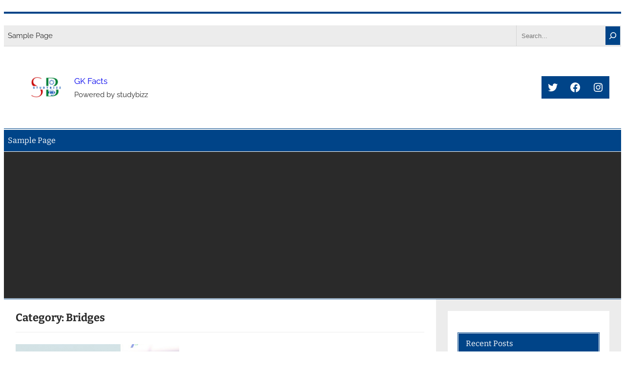

--- FILE ---
content_type: text/html; charset=utf-8
request_url: https://www.google.com/recaptcha/api2/aframe
body_size: 256
content:
<!DOCTYPE HTML><html><head><meta http-equiv="content-type" content="text/html; charset=UTF-8"></head><body><script nonce="4BdtOH21qrm74MbSrhHU4A">/** Anti-fraud and anti-abuse applications only. See google.com/recaptcha */ try{var clients={'sodar':'https://pagead2.googlesyndication.com/pagead/sodar?'};window.addEventListener("message",function(a){try{if(a.source===window.parent){var b=JSON.parse(a.data);var c=clients[b['id']];if(c){var d=document.createElement('img');d.src=c+b['params']+'&rc='+(localStorage.getItem("rc::a")?sessionStorage.getItem("rc::b"):"");window.document.body.appendChild(d);sessionStorage.setItem("rc::e",parseInt(sessionStorage.getItem("rc::e")||0)+1);localStorage.setItem("rc::h",'1768886185991');}}}catch(b){}});window.parent.postMessage("_grecaptcha_ready", "*");}catch(b){}</script></body></html>